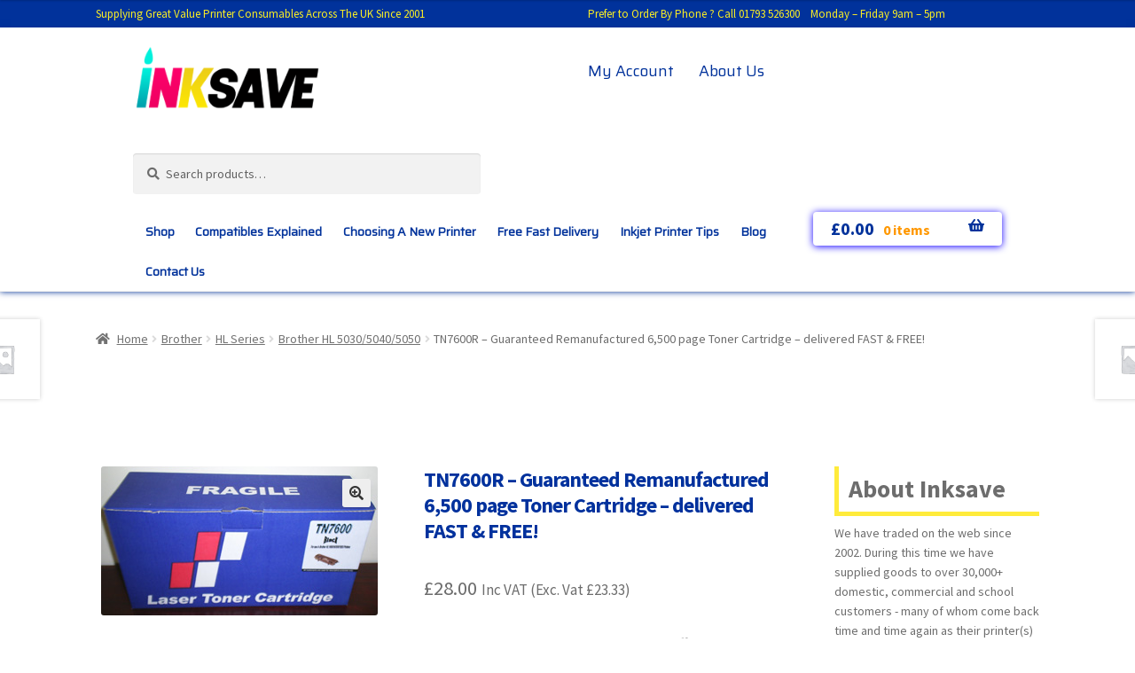

--- FILE ---
content_type: text/html; charset=UTF-8
request_url: https://inksave.co.uk/product/tn7600r-guaranteed-remanufactured-6500-page-toner-cartridge-delivered-fast-free/
body_size: 17583
content:
<!doctype html>
<html lang="en-US">
<head>
<meta charset="UTF-8">
<meta name="viewport" content="width=device-width, initial-scale=1, maximum-scale=1.0, user-scalable=no">
<link rel="profile" href="http://gmpg.org/xfn/11">
<link rel="pingback" href="https://inksave.co.uk/xmlrpc.php">
<link href="https://fonts.googleapis.com/css?family=Saira" rel="stylesheet">
<meta name='robots' content='index, follow, max-image-preview:large, max-snippet:-1, max-video-preview:-1' />
	<style>img:is([sizes="auto" i], [sizes^="auto," i]) { contain-intrinsic-size: 3000px 1500px }</style>
	
	<!-- This site is optimized with the Yoast SEO plugin v25.3.1 - https://yoast.com/wordpress/plugins/seo/ -->
	<title>TN7600R - Guaranteed Remanufactured 6,500 page Toner Cartridge - delivered FAST &amp; FREE! - Inksave</title>
	<meta name="description" content="TN7600R - Guaranteed Remanufactured 6,500 page Toner Cartridge - delivered FAST &amp; FREE!, Delivered FAST &amp; FREE!" />
	<link rel="canonical" href="https://inksave.co.uk/product/tn7600r-guaranteed-remanufactured-6500-page-toner-cartridge-delivered-fast-free/" />
	<meta property="og:locale" content="en_US" />
	<meta property="og:type" content="article" />
	<meta property="og:title" content="TN7600R - Guaranteed Remanufactured 6,500 page Toner Cartridge - delivered FAST &amp; FREE! - Inksave" />
	<meta property="og:description" content="TN7600R - Guaranteed Remanufactured 6,500 page Toner Cartridge - delivered FAST &amp; FREE!, Delivered FAST &amp; FREE!" />
	<meta property="og:url" content="https://inksave.co.uk/product/tn7600r-guaranteed-remanufactured-6500-page-toner-cartridge-delivered-fast-free/" />
	<meta property="og:site_name" content="Inksave" />
	<meta property="article:modified_time" content="2017-12-05T13:33:08+00:00" />
	<meta property="og:image" content="https://inksave.co.uk/wp-content/uploads/2017/12/TN7600R.jpg" />
	<meta property="og:image:width" content="312" />
	<meta property="og:image:height" content="168" />
	<meta property="og:image:type" content="image/jpeg" />
	<meta name="twitter:card" content="summary_large_image" />
	<script type="application/ld+json" class="yoast-schema-graph">{"@context":"https://schema.org","@graph":[{"@type":"WebPage","@id":"https://inksave.co.uk/product/tn7600r-guaranteed-remanufactured-6500-page-toner-cartridge-delivered-fast-free/","url":"https://inksave.co.uk/product/tn7600r-guaranteed-remanufactured-6500-page-toner-cartridge-delivered-fast-free/","name":"TN7600R - Guaranteed Remanufactured 6,500 page Toner Cartridge - delivered FAST & FREE! - Inksave","isPartOf":{"@id":"https://inksave.co.uk/#website"},"primaryImageOfPage":{"@id":"https://inksave.co.uk/product/tn7600r-guaranteed-remanufactured-6500-page-toner-cartridge-delivered-fast-free/#primaryimage"},"image":{"@id":"https://inksave.co.uk/product/tn7600r-guaranteed-remanufactured-6500-page-toner-cartridge-delivered-fast-free/#primaryimage"},"thumbnailUrl":"https://inksave.co.uk/wp-content/uploads/2017/12/TN7600R.jpg","datePublished":"2017-12-05T08:41:44+00:00","dateModified":"2017-12-05T13:33:08+00:00","description":"TN7600R - Guaranteed Remanufactured 6,500 page Toner Cartridge - delivered FAST & FREE!, Delivered FAST & FREE!","breadcrumb":{"@id":"https://inksave.co.uk/product/tn7600r-guaranteed-remanufactured-6500-page-toner-cartridge-delivered-fast-free/#breadcrumb"},"inLanguage":"en-US","potentialAction":[{"@type":"ReadAction","target":["https://inksave.co.uk/product/tn7600r-guaranteed-remanufactured-6500-page-toner-cartridge-delivered-fast-free/"]}]},{"@type":"ImageObject","inLanguage":"en-US","@id":"https://inksave.co.uk/product/tn7600r-guaranteed-remanufactured-6500-page-toner-cartridge-delivered-fast-free/#primaryimage","url":"https://inksave.co.uk/wp-content/uploads/2017/12/TN7600R.jpg","contentUrl":"https://inksave.co.uk/wp-content/uploads/2017/12/TN7600R.jpg","width":312,"height":168,"caption":"M4031M-4205"},{"@type":"BreadcrumbList","@id":"https://inksave.co.uk/product/tn7600r-guaranteed-remanufactured-6500-page-toner-cartridge-delivered-fast-free/#breadcrumb","itemListElement":[{"@type":"ListItem","position":1,"name":"Home","item":"https://inksave.co.uk/"},{"@type":"ListItem","position":2,"name":"Shop","item":"https://inksave.co.uk/shop/"},{"@type":"ListItem","position":3,"name":"TN7600R &#8211; Guaranteed Remanufactured 6,500 page Toner Cartridge &#8211; delivered FAST &#038; FREE!"}]},{"@type":"WebSite","@id":"https://inksave.co.uk/#website","url":"https://inksave.co.uk/","name":"Inksave","description":"Low Cost Cheap Ink and Toner Printer Cartridges","potentialAction":[{"@type":"SearchAction","target":{"@type":"EntryPoint","urlTemplate":"https://inksave.co.uk/?s={search_term_string}"},"query-input":{"@type":"PropertyValueSpecification","valueRequired":true,"valueName":"search_term_string"}}],"inLanguage":"en-US"}]}</script>
	<!-- / Yoast SEO plugin. -->


<link rel='dns-prefetch' href='//fonts.googleapis.com' />
<link rel='dns-prefetch' href='//use.fontawesome.com' />
<link rel="alternate" type="application/rss+xml" title="Inksave &raquo; Feed" href="https://inksave.co.uk/feed/" />
<script>
window._wpemojiSettings = {"baseUrl":"https:\/\/s.w.org\/images\/core\/emoji\/16.0.1\/72x72\/","ext":".png","svgUrl":"https:\/\/s.w.org\/images\/core\/emoji\/16.0.1\/svg\/","svgExt":".svg","source":{"concatemoji":"\/\/inksave.co.uk\/wp-includes\/js\/wp-emoji-release.min.js?ver=6.8.3"}};
/*! This file is auto-generated */
!function(s,n){var o,i,e;function c(e){try{var t={supportTests:e,timestamp:(new Date).valueOf()};sessionStorage.setItem(o,JSON.stringify(t))}catch(e){}}function p(e,t,n){e.clearRect(0,0,e.canvas.width,e.canvas.height),e.fillText(t,0,0);var t=new Uint32Array(e.getImageData(0,0,e.canvas.width,e.canvas.height).data),a=(e.clearRect(0,0,e.canvas.width,e.canvas.height),e.fillText(n,0,0),new Uint32Array(e.getImageData(0,0,e.canvas.width,e.canvas.height).data));return t.every(function(e,t){return e===a[t]})}function u(e,t){e.clearRect(0,0,e.canvas.width,e.canvas.height),e.fillText(t,0,0);for(var n=e.getImageData(16,16,1,1),a=0;a<n.data.length;a++)if(0!==n.data[a])return!1;return!0}function f(e,t,n,a){switch(t){case"flag":return n(e,"\ud83c\udff3\ufe0f\u200d\u26a7\ufe0f","\ud83c\udff3\ufe0f\u200b\u26a7\ufe0f")?!1:!n(e,"\ud83c\udde8\ud83c\uddf6","\ud83c\udde8\u200b\ud83c\uddf6")&&!n(e,"\ud83c\udff4\udb40\udc67\udb40\udc62\udb40\udc65\udb40\udc6e\udb40\udc67\udb40\udc7f","\ud83c\udff4\u200b\udb40\udc67\u200b\udb40\udc62\u200b\udb40\udc65\u200b\udb40\udc6e\u200b\udb40\udc67\u200b\udb40\udc7f");case"emoji":return!a(e,"\ud83e\udedf")}return!1}function g(e,t,n,a){var r="undefined"!=typeof WorkerGlobalScope&&self instanceof WorkerGlobalScope?new OffscreenCanvas(300,150):s.createElement("canvas"),o=r.getContext("2d",{willReadFrequently:!0}),i=(o.textBaseline="top",o.font="600 32px Arial",{});return e.forEach(function(e){i[e]=t(o,e,n,a)}),i}function t(e){var t=s.createElement("script");t.src=e,t.defer=!0,s.head.appendChild(t)}"undefined"!=typeof Promise&&(o="wpEmojiSettingsSupports",i=["flag","emoji"],n.supports={everything:!0,everythingExceptFlag:!0},e=new Promise(function(e){s.addEventListener("DOMContentLoaded",e,{once:!0})}),new Promise(function(t){var n=function(){try{var e=JSON.parse(sessionStorage.getItem(o));if("object"==typeof e&&"number"==typeof e.timestamp&&(new Date).valueOf()<e.timestamp+604800&&"object"==typeof e.supportTests)return e.supportTests}catch(e){}return null}();if(!n){if("undefined"!=typeof Worker&&"undefined"!=typeof OffscreenCanvas&&"undefined"!=typeof URL&&URL.createObjectURL&&"undefined"!=typeof Blob)try{var e="postMessage("+g.toString()+"("+[JSON.stringify(i),f.toString(),p.toString(),u.toString()].join(",")+"));",a=new Blob([e],{type:"text/javascript"}),r=new Worker(URL.createObjectURL(a),{name:"wpTestEmojiSupports"});return void(r.onmessage=function(e){c(n=e.data),r.terminate(),t(n)})}catch(e){}c(n=g(i,f,p,u))}t(n)}).then(function(e){for(var t in e)n.supports[t]=e[t],n.supports.everything=n.supports.everything&&n.supports[t],"flag"!==t&&(n.supports.everythingExceptFlag=n.supports.everythingExceptFlag&&n.supports[t]);n.supports.everythingExceptFlag=n.supports.everythingExceptFlag&&!n.supports.flag,n.DOMReady=!1,n.readyCallback=function(){n.DOMReady=!0}}).then(function(){return e}).then(function(){var e;n.supports.everything||(n.readyCallback(),(e=n.source||{}).concatemoji?t(e.concatemoji):e.wpemoji&&e.twemoji&&(t(e.twemoji),t(e.wpemoji)))}))}((window,document),window._wpemojiSettings);
</script>
<link rel='stylesheet' id='storefront-top-bar-css' href='//inksave.co.uk/wp-content/plugins/storefront-top-bar/assets/css/storefront-top-bar.css?ver=6.8.3' media='all' />
<style id='wp-emoji-styles-inline-css'>

	img.wp-smiley, img.emoji {
		display: inline !important;
		border: none !important;
		box-shadow: none !important;
		height: 1em !important;
		width: 1em !important;
		margin: 0 0.07em !important;
		vertical-align: -0.1em !important;
		background: none !important;
		padding: 0 !important;
	}
</style>
<link rel='stylesheet' id='wp-block-library-css' href='//inksave.co.uk/wp-includes/css/dist/block-library/style.min.css?ver=6.8.3' media='all' />
<style id='wp-block-library-theme-inline-css'>
.wp-block-audio :where(figcaption){color:#555;font-size:13px;text-align:center}.is-dark-theme .wp-block-audio :where(figcaption){color:#ffffffa6}.wp-block-audio{margin:0 0 1em}.wp-block-code{border:1px solid #ccc;border-radius:4px;font-family:Menlo,Consolas,monaco,monospace;padding:.8em 1em}.wp-block-embed :where(figcaption){color:#555;font-size:13px;text-align:center}.is-dark-theme .wp-block-embed :where(figcaption){color:#ffffffa6}.wp-block-embed{margin:0 0 1em}.blocks-gallery-caption{color:#555;font-size:13px;text-align:center}.is-dark-theme .blocks-gallery-caption{color:#ffffffa6}:root :where(.wp-block-image figcaption){color:#555;font-size:13px;text-align:center}.is-dark-theme :root :where(.wp-block-image figcaption){color:#ffffffa6}.wp-block-image{margin:0 0 1em}.wp-block-pullquote{border-bottom:4px solid;border-top:4px solid;color:currentColor;margin-bottom:1.75em}.wp-block-pullquote cite,.wp-block-pullquote footer,.wp-block-pullquote__citation{color:currentColor;font-size:.8125em;font-style:normal;text-transform:uppercase}.wp-block-quote{border-left:.25em solid;margin:0 0 1.75em;padding-left:1em}.wp-block-quote cite,.wp-block-quote footer{color:currentColor;font-size:.8125em;font-style:normal;position:relative}.wp-block-quote:where(.has-text-align-right){border-left:none;border-right:.25em solid;padding-left:0;padding-right:1em}.wp-block-quote:where(.has-text-align-center){border:none;padding-left:0}.wp-block-quote.is-large,.wp-block-quote.is-style-large,.wp-block-quote:where(.is-style-plain){border:none}.wp-block-search .wp-block-search__label{font-weight:700}.wp-block-search__button{border:1px solid #ccc;padding:.375em .625em}:where(.wp-block-group.has-background){padding:1.25em 2.375em}.wp-block-separator.has-css-opacity{opacity:.4}.wp-block-separator{border:none;border-bottom:2px solid;margin-left:auto;margin-right:auto}.wp-block-separator.has-alpha-channel-opacity{opacity:1}.wp-block-separator:not(.is-style-wide):not(.is-style-dots){width:100px}.wp-block-separator.has-background:not(.is-style-dots){border-bottom:none;height:1px}.wp-block-separator.has-background:not(.is-style-wide):not(.is-style-dots){height:2px}.wp-block-table{margin:0 0 1em}.wp-block-table td,.wp-block-table th{word-break:normal}.wp-block-table :where(figcaption){color:#555;font-size:13px;text-align:center}.is-dark-theme .wp-block-table :where(figcaption){color:#ffffffa6}.wp-block-video :where(figcaption){color:#555;font-size:13px;text-align:center}.is-dark-theme .wp-block-video :where(figcaption){color:#ffffffa6}.wp-block-video{margin:0 0 1em}:root :where(.wp-block-template-part.has-background){margin-bottom:0;margin-top:0;padding:1.25em 2.375em}
</style>
<style id='classic-theme-styles-inline-css'>
/*! This file is auto-generated */
.wp-block-button__link{color:#fff;background-color:#32373c;border-radius:9999px;box-shadow:none;text-decoration:none;padding:calc(.667em + 2px) calc(1.333em + 2px);font-size:1.125em}.wp-block-file__button{background:#32373c;color:#fff;text-decoration:none}
</style>
<link rel='stylesheet' id='single-testimonial-block-css' href='//inksave.co.uk/wp-content/plugins/easy-testimonials/blocks/single-testimonial/style.css?ver=1712816254' media='all' />
<link rel='stylesheet' id='random-testimonial-block-css' href='//inksave.co.uk/wp-content/plugins/easy-testimonials/blocks/random-testimonial/style.css?ver=1712816254' media='all' />
<link rel='stylesheet' id='testimonials-list-block-css' href='//inksave.co.uk/wp-content/plugins/easy-testimonials/blocks/testimonials-list/style.css?ver=1712816254' media='all' />
<link rel='stylesheet' id='testimonials-cycle-block-css' href='//inksave.co.uk/wp-content/plugins/easy-testimonials/blocks/testimonials-cycle/style.css?ver=1712816254' media='all' />
<link rel='stylesheet' id='testimonials-grid-block-css' href='//inksave.co.uk/wp-content/plugins/easy-testimonials/blocks/testimonials-grid/style.css?ver=1712816254' media='all' />
<link rel='stylesheet' id='storefront-gutenberg-blocks-css' href='//inksave.co.uk/wp-content/themes/storefront/assets/css/base/gutenberg-blocks.css?ver=4.5.4' media='all' />
<style id='storefront-gutenberg-blocks-inline-css'>

				.wp-block-button__link:not(.has-text-color) {
					color: #333333;
				}

				.wp-block-button__link:not(.has-text-color):hover,
				.wp-block-button__link:not(.has-text-color):focus,
				.wp-block-button__link:not(.has-text-color):active {
					color: #333333;
				}

				.wp-block-button__link:not(.has-background) {
					background-color: #eeeeee;
				}

				.wp-block-button__link:not(.has-background):hover,
				.wp-block-button__link:not(.has-background):focus,
				.wp-block-button__link:not(.has-background):active {
					border-color: #d5d5d5;
					background-color: #d5d5d5;
				}

				.wc-block-grid__products .wc-block-grid__product .wp-block-button__link {
					background-color: #eeeeee;
					border-color: #eeeeee;
					color: #333333;
				}

				.wp-block-quote footer,
				.wp-block-quote cite,
				.wp-block-quote__citation {
					color: #6d6d6d;
				}

				.wp-block-pullquote cite,
				.wp-block-pullquote footer,
				.wp-block-pullquote__citation {
					color: #6d6d6d;
				}

				.wp-block-image figcaption {
					color: #6d6d6d;
				}

				.wp-block-separator.is-style-dots::before {
					color: #01319d;
				}

				.wp-block-file a.wp-block-file__button {
					color: #333333;
					background-color: #eeeeee;
					border-color: #eeeeee;
				}

				.wp-block-file a.wp-block-file__button:hover,
				.wp-block-file a.wp-block-file__button:focus,
				.wp-block-file a.wp-block-file__button:active {
					color: #333333;
					background-color: #d5d5d5;
				}

				.wp-block-code,
				.wp-block-preformatted pre {
					color: #6d6d6d;
				}

				.wp-block-table:not( .has-background ):not( .is-style-stripes ) tbody tr:nth-child(2n) td {
					background-color: #fdfdfd;
				}

				.wp-block-cover .wp-block-cover__inner-container h1:not(.has-text-color),
				.wp-block-cover .wp-block-cover__inner-container h2:not(.has-text-color),
				.wp-block-cover .wp-block-cover__inner-container h3:not(.has-text-color),
				.wp-block-cover .wp-block-cover__inner-container h4:not(.has-text-color),
				.wp-block-cover .wp-block-cover__inner-container h5:not(.has-text-color),
				.wp-block-cover .wp-block-cover__inner-container h6:not(.has-text-color) {
					color: #000000;
				}

				.wc-block-components-price-slider__range-input-progress,
				.rtl .wc-block-components-price-slider__range-input-progress {
					--range-color: #1e73be;
				}

				/* Target only IE11 */
				@media all and (-ms-high-contrast: none), (-ms-high-contrast: active) {
					.wc-block-components-price-slider__range-input-progress {
						background: #1e73be;
					}
				}

				.wc-block-components-button:not(.is-link) {
					background-color: #333333;
					color: #ffffff;
				}

				.wc-block-components-button:not(.is-link):hover,
				.wc-block-components-button:not(.is-link):focus,
				.wc-block-components-button:not(.is-link):active {
					background-color: #1a1a1a;
					color: #ffffff;
				}

				.wc-block-components-button:not(.is-link):disabled {
					background-color: #333333;
					color: #ffffff;
				}

				.wc-block-cart__submit-container {
					background-color: #ffffff;
				}

				.wc-block-cart__submit-container::before {
					color: rgba(220,220,220,0.5);
				}

				.wc-block-components-order-summary-item__quantity {
					background-color: #ffffff;
					border-color: #6d6d6d;
					box-shadow: 0 0 0 2px #ffffff;
					color: #6d6d6d;
				}
			
</style>
<style id='global-styles-inline-css'>
:root{--wp--preset--aspect-ratio--square: 1;--wp--preset--aspect-ratio--4-3: 4/3;--wp--preset--aspect-ratio--3-4: 3/4;--wp--preset--aspect-ratio--3-2: 3/2;--wp--preset--aspect-ratio--2-3: 2/3;--wp--preset--aspect-ratio--16-9: 16/9;--wp--preset--aspect-ratio--9-16: 9/16;--wp--preset--color--black: #000000;--wp--preset--color--cyan-bluish-gray: #abb8c3;--wp--preset--color--white: #ffffff;--wp--preset--color--pale-pink: #f78da7;--wp--preset--color--vivid-red: #cf2e2e;--wp--preset--color--luminous-vivid-orange: #ff6900;--wp--preset--color--luminous-vivid-amber: #fcb900;--wp--preset--color--light-green-cyan: #7bdcb5;--wp--preset--color--vivid-green-cyan: #00d084;--wp--preset--color--pale-cyan-blue: #8ed1fc;--wp--preset--color--vivid-cyan-blue: #0693e3;--wp--preset--color--vivid-purple: #9b51e0;--wp--preset--gradient--vivid-cyan-blue-to-vivid-purple: linear-gradient(135deg,rgba(6,147,227,1) 0%,rgb(155,81,224) 100%);--wp--preset--gradient--light-green-cyan-to-vivid-green-cyan: linear-gradient(135deg,rgb(122,220,180) 0%,rgb(0,208,130) 100%);--wp--preset--gradient--luminous-vivid-amber-to-luminous-vivid-orange: linear-gradient(135deg,rgba(252,185,0,1) 0%,rgba(255,105,0,1) 100%);--wp--preset--gradient--luminous-vivid-orange-to-vivid-red: linear-gradient(135deg,rgba(255,105,0,1) 0%,rgb(207,46,46) 100%);--wp--preset--gradient--very-light-gray-to-cyan-bluish-gray: linear-gradient(135deg,rgb(238,238,238) 0%,rgb(169,184,195) 100%);--wp--preset--gradient--cool-to-warm-spectrum: linear-gradient(135deg,rgb(74,234,220) 0%,rgb(151,120,209) 20%,rgb(207,42,186) 40%,rgb(238,44,130) 60%,rgb(251,105,98) 80%,rgb(254,248,76) 100%);--wp--preset--gradient--blush-light-purple: linear-gradient(135deg,rgb(255,206,236) 0%,rgb(152,150,240) 100%);--wp--preset--gradient--blush-bordeaux: linear-gradient(135deg,rgb(254,205,165) 0%,rgb(254,45,45) 50%,rgb(107,0,62) 100%);--wp--preset--gradient--luminous-dusk: linear-gradient(135deg,rgb(255,203,112) 0%,rgb(199,81,192) 50%,rgb(65,88,208) 100%);--wp--preset--gradient--pale-ocean: linear-gradient(135deg,rgb(255,245,203) 0%,rgb(182,227,212) 50%,rgb(51,167,181) 100%);--wp--preset--gradient--electric-grass: linear-gradient(135deg,rgb(202,248,128) 0%,rgb(113,206,126) 100%);--wp--preset--gradient--midnight: linear-gradient(135deg,rgb(2,3,129) 0%,rgb(40,116,252) 100%);--wp--preset--font-size--small: 14px;--wp--preset--font-size--medium: 23px;--wp--preset--font-size--large: 26px;--wp--preset--font-size--x-large: 42px;--wp--preset--font-size--normal: 16px;--wp--preset--font-size--huge: 37px;--wp--preset--spacing--20: 0.44rem;--wp--preset--spacing--30: 0.67rem;--wp--preset--spacing--40: 1rem;--wp--preset--spacing--50: 1.5rem;--wp--preset--spacing--60: 2.25rem;--wp--preset--spacing--70: 3.38rem;--wp--preset--spacing--80: 5.06rem;--wp--preset--shadow--natural: 6px 6px 9px rgba(0, 0, 0, 0.2);--wp--preset--shadow--deep: 12px 12px 50px rgba(0, 0, 0, 0.4);--wp--preset--shadow--sharp: 6px 6px 0px rgba(0, 0, 0, 0.2);--wp--preset--shadow--outlined: 6px 6px 0px -3px rgba(255, 255, 255, 1), 6px 6px rgba(0, 0, 0, 1);--wp--preset--shadow--crisp: 6px 6px 0px rgba(0, 0, 0, 1);}:where(.is-layout-flex){gap: 0.5em;}:where(.is-layout-grid){gap: 0.5em;}body .is-layout-flex{display: flex;}.is-layout-flex{flex-wrap: wrap;align-items: center;}.is-layout-flex > :is(*, div){margin: 0;}body .is-layout-grid{display: grid;}.is-layout-grid > :is(*, div){margin: 0;}:where(.wp-block-columns.is-layout-flex){gap: 2em;}:where(.wp-block-columns.is-layout-grid){gap: 2em;}:where(.wp-block-post-template.is-layout-flex){gap: 1.25em;}:where(.wp-block-post-template.is-layout-grid){gap: 1.25em;}.has-black-color{color: var(--wp--preset--color--black) !important;}.has-cyan-bluish-gray-color{color: var(--wp--preset--color--cyan-bluish-gray) !important;}.has-white-color{color: var(--wp--preset--color--white) !important;}.has-pale-pink-color{color: var(--wp--preset--color--pale-pink) !important;}.has-vivid-red-color{color: var(--wp--preset--color--vivid-red) !important;}.has-luminous-vivid-orange-color{color: var(--wp--preset--color--luminous-vivid-orange) !important;}.has-luminous-vivid-amber-color{color: var(--wp--preset--color--luminous-vivid-amber) !important;}.has-light-green-cyan-color{color: var(--wp--preset--color--light-green-cyan) !important;}.has-vivid-green-cyan-color{color: var(--wp--preset--color--vivid-green-cyan) !important;}.has-pale-cyan-blue-color{color: var(--wp--preset--color--pale-cyan-blue) !important;}.has-vivid-cyan-blue-color{color: var(--wp--preset--color--vivid-cyan-blue) !important;}.has-vivid-purple-color{color: var(--wp--preset--color--vivid-purple) !important;}.has-black-background-color{background-color: var(--wp--preset--color--black) !important;}.has-cyan-bluish-gray-background-color{background-color: var(--wp--preset--color--cyan-bluish-gray) !important;}.has-white-background-color{background-color: var(--wp--preset--color--white) !important;}.has-pale-pink-background-color{background-color: var(--wp--preset--color--pale-pink) !important;}.has-vivid-red-background-color{background-color: var(--wp--preset--color--vivid-red) !important;}.has-luminous-vivid-orange-background-color{background-color: var(--wp--preset--color--luminous-vivid-orange) !important;}.has-luminous-vivid-amber-background-color{background-color: var(--wp--preset--color--luminous-vivid-amber) !important;}.has-light-green-cyan-background-color{background-color: var(--wp--preset--color--light-green-cyan) !important;}.has-vivid-green-cyan-background-color{background-color: var(--wp--preset--color--vivid-green-cyan) !important;}.has-pale-cyan-blue-background-color{background-color: var(--wp--preset--color--pale-cyan-blue) !important;}.has-vivid-cyan-blue-background-color{background-color: var(--wp--preset--color--vivid-cyan-blue) !important;}.has-vivid-purple-background-color{background-color: var(--wp--preset--color--vivid-purple) !important;}.has-black-border-color{border-color: var(--wp--preset--color--black) !important;}.has-cyan-bluish-gray-border-color{border-color: var(--wp--preset--color--cyan-bluish-gray) !important;}.has-white-border-color{border-color: var(--wp--preset--color--white) !important;}.has-pale-pink-border-color{border-color: var(--wp--preset--color--pale-pink) !important;}.has-vivid-red-border-color{border-color: var(--wp--preset--color--vivid-red) !important;}.has-luminous-vivid-orange-border-color{border-color: var(--wp--preset--color--luminous-vivid-orange) !important;}.has-luminous-vivid-amber-border-color{border-color: var(--wp--preset--color--luminous-vivid-amber) !important;}.has-light-green-cyan-border-color{border-color: var(--wp--preset--color--light-green-cyan) !important;}.has-vivid-green-cyan-border-color{border-color: var(--wp--preset--color--vivid-green-cyan) !important;}.has-pale-cyan-blue-border-color{border-color: var(--wp--preset--color--pale-cyan-blue) !important;}.has-vivid-cyan-blue-border-color{border-color: var(--wp--preset--color--vivid-cyan-blue) !important;}.has-vivid-purple-border-color{border-color: var(--wp--preset--color--vivid-purple) !important;}.has-vivid-cyan-blue-to-vivid-purple-gradient-background{background: var(--wp--preset--gradient--vivid-cyan-blue-to-vivid-purple) !important;}.has-light-green-cyan-to-vivid-green-cyan-gradient-background{background: var(--wp--preset--gradient--light-green-cyan-to-vivid-green-cyan) !important;}.has-luminous-vivid-amber-to-luminous-vivid-orange-gradient-background{background: var(--wp--preset--gradient--luminous-vivid-amber-to-luminous-vivid-orange) !important;}.has-luminous-vivid-orange-to-vivid-red-gradient-background{background: var(--wp--preset--gradient--luminous-vivid-orange-to-vivid-red) !important;}.has-very-light-gray-to-cyan-bluish-gray-gradient-background{background: var(--wp--preset--gradient--very-light-gray-to-cyan-bluish-gray) !important;}.has-cool-to-warm-spectrum-gradient-background{background: var(--wp--preset--gradient--cool-to-warm-spectrum) !important;}.has-blush-light-purple-gradient-background{background: var(--wp--preset--gradient--blush-light-purple) !important;}.has-blush-bordeaux-gradient-background{background: var(--wp--preset--gradient--blush-bordeaux) !important;}.has-luminous-dusk-gradient-background{background: var(--wp--preset--gradient--luminous-dusk) !important;}.has-pale-ocean-gradient-background{background: var(--wp--preset--gradient--pale-ocean) !important;}.has-electric-grass-gradient-background{background: var(--wp--preset--gradient--electric-grass) !important;}.has-midnight-gradient-background{background: var(--wp--preset--gradient--midnight) !important;}.has-small-font-size{font-size: var(--wp--preset--font-size--small) !important;}.has-medium-font-size{font-size: var(--wp--preset--font-size--medium) !important;}.has-large-font-size{font-size: var(--wp--preset--font-size--large) !important;}.has-x-large-font-size{font-size: var(--wp--preset--font-size--x-large) !important;}
:where(.wp-block-post-template.is-layout-flex){gap: 1.25em;}:where(.wp-block-post-template.is-layout-grid){gap: 1.25em;}
:where(.wp-block-columns.is-layout-flex){gap: 2em;}:where(.wp-block-columns.is-layout-grid){gap: 2em;}
:root :where(.wp-block-pullquote){font-size: 1.5em;line-height: 1.6;}
</style>
<link rel='stylesheet' id='easy_testimonial_style-css' href='//inksave.co.uk/wp-content/plugins/easy-testimonials/include/assets/css/style.css?ver=6.8.3' media='all' />
<link rel='stylesheet' id='photoswipe-css' href='//inksave.co.uk/wp-content/plugins/woocommerce/assets/css/photoswipe/photoswipe.min.css?ver=9.9.5' media='all' />
<link rel='stylesheet' id='photoswipe-default-skin-css' href='//inksave.co.uk/wp-content/plugins/woocommerce/assets/css/photoswipe/default-skin/default-skin.min.css?ver=9.9.5' media='all' />
<style id='woocommerce-inline-inline-css'>
.woocommerce form .form-row .required { visibility: visible; }
</style>
<link rel='stylesheet' id='brands-styles-css' href='//inksave.co.uk/wp-content/plugins/woocommerce/assets/css/brands.css?ver=9.9.5' media='all' />
<link rel='preload' as='font' type='font/woff2' crossorigin='anonymous' id='tinvwl-webfont-font-css' href='//inksave.co.uk/wp-content/plugins/ti-woocommerce-wishlist/assets/fonts/tinvwl-webfont.woff2?ver=xu2uyi' media='all' />
<link rel='stylesheet' id='tinvwl-webfont-css' href='//inksave.co.uk/wp-content/plugins/ti-woocommerce-wishlist/assets/css/webfont.min.css?ver=2.10.0' media='all' />
<link rel='stylesheet' id='tinvwl-css' href='//inksave.co.uk/wp-content/plugins/ti-woocommerce-wishlist/assets/css/public.min.css?ver=2.10.0' media='all' />
<link rel='stylesheet' id='storefront-css' href='//inksave.co.uk/wp-content/themes/storefront/style.css?ver=6.8.3' media='all' />
<link rel='stylesheet' id='child-style-css' href='//inksave.co.uk/wp-content/themes/inksave/style.css?ver=1.0.0' media='all' />
<link rel='stylesheet' id='storefront-style-css' href='//inksave.co.uk/wp-content/themes/storefront/style.css?ver=4.5.4' media='all' />
<style id='storefront-style-inline-css'>

			.main-navigation ul li a,
			.site-title a,
			ul.menu li a,
			.site-branding h1 a,
			button.menu-toggle,
			button.menu-toggle:hover,
			.handheld-navigation .dropdown-toggle {
				color: #01329b;
			}

			button.menu-toggle,
			button.menu-toggle:hover {
				border-color: #01329b;
			}

			.main-navigation ul li a:hover,
			.main-navigation ul li:hover > a,
			.site-title a:hover,
			.site-header ul.menu li.current-menu-item > a {
				color: #4273dc;
			}

			table:not( .has-background ) th {
				background-color: #f8f8f8;
			}

			table:not( .has-background ) tbody td {
				background-color: #fdfdfd;
			}

			table:not( .has-background ) tbody tr:nth-child(2n) td,
			fieldset,
			fieldset legend {
				background-color: #fbfbfb;
			}

			.site-header,
			.secondary-navigation ul ul,
			.main-navigation ul.menu > li.menu-item-has-children:after,
			.secondary-navigation ul.menu ul,
			.storefront-handheld-footer-bar,
			.storefront-handheld-footer-bar ul li > a,
			.storefront-handheld-footer-bar ul li.search .site-search,
			button.menu-toggle,
			button.menu-toggle:hover {
				background-color: #ffffff;
			}

			p.site-description,
			.site-header,
			.storefront-handheld-footer-bar {
				color: #01329b;
			}

			button.menu-toggle:after,
			button.menu-toggle:before,
			button.menu-toggle span:before {
				background-color: #01329b;
			}

			h1, h2, h3, h4, h5, h6, .wc-block-grid__product-title {
				color: #01319d;
			}

			.widget h1 {
				border-bottom-color: #01319d;
			}

			body,
			.secondary-navigation a {
				color: #6d6d6d;
			}

			.widget-area .widget a,
			.hentry .entry-header .posted-on a,
			.hentry .entry-header .post-author a,
			.hentry .entry-header .post-comments a,
			.hentry .entry-header .byline a {
				color: #727272;
			}

			a {
				color: #1e73be;
			}

			a:focus,
			button:focus,
			.button.alt:focus,
			input:focus,
			textarea:focus,
			input[type="button"]:focus,
			input[type="reset"]:focus,
			input[type="submit"]:focus,
			input[type="email"]:focus,
			input[type="tel"]:focus,
			input[type="url"]:focus,
			input[type="password"]:focus,
			input[type="search"]:focus {
				outline-color: #1e73be;
			}

			button, input[type="button"], input[type="reset"], input[type="submit"], .button, .widget a.button {
				background-color: #eeeeee;
				border-color: #eeeeee;
				color: #333333;
			}

			button:hover, input[type="button"]:hover, input[type="reset"]:hover, input[type="submit"]:hover, .button:hover, .widget a.button:hover {
				background-color: #d5d5d5;
				border-color: #d5d5d5;
				color: #333333;
			}

			button.alt, input[type="button"].alt, input[type="reset"].alt, input[type="submit"].alt, .button.alt, .widget-area .widget a.button.alt {
				background-color: #333333;
				border-color: #333333;
				color: #ffffff;
			}

			button.alt:hover, input[type="button"].alt:hover, input[type="reset"].alt:hover, input[type="submit"].alt:hover, .button.alt:hover, .widget-area .widget a.button.alt:hover {
				background-color: #1a1a1a;
				border-color: #1a1a1a;
				color: #ffffff;
			}

			.pagination .page-numbers li .page-numbers.current {
				background-color: #e6e6e6;
				color: #636363;
			}

			#comments .comment-list .comment-content .comment-text {
				background-color: #f8f8f8;
			}

			.site-footer {
				background-color: #01329b;
				color: #ffffff;
			}

			.site-footer a:not(.button):not(.components-button) {
				color: #ffffff;
			}

			.site-footer .storefront-handheld-footer-bar a:not(.button):not(.components-button) {
				color: #01329b;
			}

			.site-footer h1, .site-footer h2, .site-footer h3, .site-footer h4, .site-footer h5, .site-footer h6, .site-footer .widget .widget-title, .site-footer .widget .widgettitle {
				color: #ffffff;
			}

			.page-template-template-homepage.has-post-thumbnail .type-page.has-post-thumbnail .entry-title {
				color: #000000;
			}

			.page-template-template-homepage.has-post-thumbnail .type-page.has-post-thumbnail .entry-content {
				color: #000000;
			}

			@media screen and ( min-width: 768px ) {
				.secondary-navigation ul.menu a:hover {
					color: #1a4bb4;
				}

				.secondary-navigation ul.menu a {
					color: #01329b;
				}

				.main-navigation ul.menu ul.sub-menu,
				.main-navigation ul.nav-menu ul.children {
					background-color: #f0f0f0;
				}

				.site-header {
					border-bottom-color: #f0f0f0;
				}
			}
</style>
<link rel='stylesheet' id='storefront-icons-css' href='//inksave.co.uk/wp-content/themes/storefront/assets/css/base/icons.css?ver=4.5.4' media='all' />
<link rel='stylesheet' id='storefront-fonts-css' href='//fonts.googleapis.com/css?family=Source+Sans+Pro%3A400%2C300%2C300italic%2C400italic%2C600%2C700%2C900&#038;subset=latin%2Clatin-ext&#038;ver=4.5.4' media='all' />
<link rel='stylesheet' id='storefront-woocommerce-style-css' href='//inksave.co.uk/wp-content/themes/storefront/assets/css/woocommerce/woocommerce.css?ver=4.5.4' media='all' />
<style id='storefront-woocommerce-style-inline-css'>
@font-face {
				font-family: star;
				src: url(https://inksave.co.uk/wp-content/plugins/woocommerce/assets/fonts/star.eot);
				src:
					url(https://inksave.co.uk/wp-content/plugins/woocommerce/assets/fonts/star.eot?#iefix) format("embedded-opentype"),
					url(https://inksave.co.uk/wp-content/plugins/woocommerce/assets/fonts/star.woff) format("woff"),
					url(https://inksave.co.uk/wp-content/plugins/woocommerce/assets/fonts/star.ttf) format("truetype"),
					url(https://inksave.co.uk/wp-content/plugins/woocommerce/assets/fonts/star.svg#star) format("svg");
				font-weight: 400;
				font-style: normal;
			}
			@font-face {
				font-family: WooCommerce;
				src: url(https://inksave.co.uk/wp-content/plugins/woocommerce/assets/fonts/WooCommerce.eot);
				src:
					url(https://inksave.co.uk/wp-content/plugins/woocommerce/assets/fonts/WooCommerce.eot?#iefix) format("embedded-opentype"),
					url(https://inksave.co.uk/wp-content/plugins/woocommerce/assets/fonts/WooCommerce.woff) format("woff"),
					url(https://inksave.co.uk/wp-content/plugins/woocommerce/assets/fonts/WooCommerce.ttf) format("truetype"),
					url(https://inksave.co.uk/wp-content/plugins/woocommerce/assets/fonts/WooCommerce.svg#WooCommerce) format("svg");
				font-weight: 400;
				font-style: normal;
			}

			a.cart-contents,
			.site-header-cart .widget_shopping_cart a {
				color: #01329b;
			}

			a.cart-contents:hover,
			.site-header-cart .widget_shopping_cart a:hover,
			.site-header-cart:hover > li > a {
				color: #4273dc;
			}

			table.cart td.product-remove,
			table.cart td.actions {
				border-top-color: #ffffff;
			}

			.storefront-handheld-footer-bar ul li.cart .count {
				background-color: #01329b;
				color: #ffffff;
				border-color: #ffffff;
			}

			.woocommerce-tabs ul.tabs li.active a,
			ul.products li.product .price,
			.onsale,
			.wc-block-grid__product-onsale,
			.widget_search form:before,
			.widget_product_search form:before {
				color: #6d6d6d;
			}

			.woocommerce-breadcrumb a,
			a.woocommerce-review-link,
			.product_meta a {
				color: #727272;
			}

			.wc-block-grid__product-onsale,
			.onsale {
				border-color: #6d6d6d;
			}

			.star-rating span:before,
			.quantity .plus, .quantity .minus,
			p.stars a:hover:after,
			p.stars a:after,
			.star-rating span:before,
			#payment .payment_methods li input[type=radio]:first-child:checked+label:before {
				color: #1e73be;
			}

			.widget_price_filter .ui-slider .ui-slider-range,
			.widget_price_filter .ui-slider .ui-slider-handle {
				background-color: #1e73be;
			}

			.order_details {
				background-color: #f8f8f8;
			}

			.order_details > li {
				border-bottom: 1px dotted #e3e3e3;
			}

			.order_details:before,
			.order_details:after {
				background: -webkit-linear-gradient(transparent 0,transparent 0),-webkit-linear-gradient(135deg,#f8f8f8 33.33%,transparent 33.33%),-webkit-linear-gradient(45deg,#f8f8f8 33.33%,transparent 33.33%)
			}

			#order_review {
				background-color: #ffffff;
			}

			#payment .payment_methods > li .payment_box,
			#payment .place-order {
				background-color: #fafafa;
			}

			#payment .payment_methods > li:not(.woocommerce-notice) {
				background-color: #f5f5f5;
			}

			#payment .payment_methods > li:not(.woocommerce-notice):hover {
				background-color: #f0f0f0;
			}

			.woocommerce-pagination .page-numbers li .page-numbers.current {
				background-color: #e6e6e6;
				color: #636363;
			}

			.wc-block-grid__product-onsale,
			.onsale,
			.woocommerce-pagination .page-numbers li .page-numbers:not(.current) {
				color: #6d6d6d;
			}

			p.stars a:before,
			p.stars a:hover~a:before,
			p.stars.selected a.active~a:before {
				color: #6d6d6d;
			}

			p.stars.selected a.active:before,
			p.stars:hover a:before,
			p.stars.selected a:not(.active):before,
			p.stars.selected a.active:before {
				color: #1e73be;
			}

			.single-product div.product .woocommerce-product-gallery .woocommerce-product-gallery__trigger {
				background-color: #eeeeee;
				color: #333333;
			}

			.single-product div.product .woocommerce-product-gallery .woocommerce-product-gallery__trigger:hover {
				background-color: #d5d5d5;
				border-color: #d5d5d5;
				color: #333333;
			}

			.button.added_to_cart:focus,
			.button.wc-forward:focus {
				outline-color: #1e73be;
			}

			.added_to_cart,
			.site-header-cart .widget_shopping_cart a.button,
			.wc-block-grid__products .wc-block-grid__product .wp-block-button__link {
				background-color: #eeeeee;
				border-color: #eeeeee;
				color: #333333;
			}

			.added_to_cart:hover,
			.site-header-cart .widget_shopping_cart a.button:hover,
			.wc-block-grid__products .wc-block-grid__product .wp-block-button__link:hover {
				background-color: #d5d5d5;
				border-color: #d5d5d5;
				color: #333333;
			}

			.added_to_cart.alt, .added_to_cart, .widget a.button.checkout {
				background-color: #333333;
				border-color: #333333;
				color: #ffffff;
			}

			.added_to_cart.alt:hover, .added_to_cart:hover, .widget a.button.checkout:hover {
				background-color: #1a1a1a;
				border-color: #1a1a1a;
				color: #ffffff;
			}

			.button.loading {
				color: #eeeeee;
			}

			.button.loading:hover {
				background-color: #eeeeee;
			}

			.button.loading:after {
				color: #333333;
			}

			@media screen and ( min-width: 768px ) {
				.site-header-cart .widget_shopping_cart,
				.site-header .product_list_widget li .quantity {
					color: #01329b;
				}

				.site-header-cart .widget_shopping_cart .buttons,
				.site-header-cart .widget_shopping_cart .total {
					background-color: #f5f5f5;
				}

				.site-header-cart .widget_shopping_cart {
					background-color: #f0f0f0;
				}
			}
				.storefront-product-pagination a {
					color: #6d6d6d;
					background-color: #ffffff;
				}
				.storefront-sticky-add-to-cart {
					color: #6d6d6d;
					background-color: #ffffff;
				}

				.storefront-sticky-add-to-cart a:not(.button) {
					color: #01329b;
				}
</style>
<link rel='stylesheet' id='storefront-child-style-css' href='//inksave.co.uk/wp-content/themes/inksave/style.css?ver=1.0.0' media='all' />
<link rel='stylesheet' id='storefront-woocommerce-brands-style-css' href='//inksave.co.uk/wp-content/themes/storefront/assets/css/woocommerce/extensions/brands.css?ver=4.5.4' media='all' />
<link rel='stylesheet' id='font-awesome-5-brands-css' href='//use.fontawesome.com/releases/v5.0.13/css/brands.css?ver=6.8.3' media='all' />
<link rel='stylesheet' id='sps-styles-css' href='//inksave.co.uk/wp-content/plugins/storefront-product-sharing/assets/css/style.css?ver=6.8.3' media='all' />
<link rel='stylesheet' id='cart-tab-styles-storefront-css' href='//inksave.co.uk/wp-content/plugins/woocommerce-cart-tab/includes/../assets/css/style-storefront.css?ver=1.1.2' media='all' />
<style id='cart-tab-styles-storefront-inline-css'>

			.woocommerce-cart-tab-container {
				background-color: #ffffff;
			}

			.woocommerce-cart-tab,
			.woocommerce-cart-tab-container .widget_shopping_cart .widgettitle,
			.woocommerce-cart-tab-container .widget_shopping_cart .buttons {
				background-color: #ffffff;
			}

			.woocommerce-cart-tab,
			.woocommerce-cart-tab:hover {
				color: #ffffff;
			}

			.woocommerce-cart-tab-container .widget_shopping_cart {
				color: #01329b;
			}

			.woocommerce-cart-tab-container .widget_shopping_cart a:not(.button),
			.woocommerce-cart-tab-container .widget_shopping_cart .widgettitle {
				color: #01329b;
			}

			.woocommerce-cart-tab__contents {
				background-color: #333333;
				color: #ffffff;
			}

			.woocommerce-cart-tab__icon-bag {
				fill: #01329b;
			}
</style>
<script src="//inksave.co.uk/wp-includes/js/jquery/jquery.min.js?ver=3.7.1" id="jquery-core-js"></script>
<script src="//inksave.co.uk/wp-includes/js/jquery/jquery-migrate.min.js?ver=3.4.1" id="jquery-migrate-js"></script>
<script src="//inksave.co.uk/wp-content/plugins/woocommerce/assets/js/jquery-blockui/jquery.blockUI.min.js?ver=2.7.0-wc.9.9.5" id="jquery-blockui-js" data-wp-strategy="defer"></script>
<script id="wc-add-to-cart-js-extra">
var wc_add_to_cart_params = {"ajax_url":"\/wp-admin\/admin-ajax.php","wc_ajax_url":"\/?wc-ajax=%%endpoint%%","i18n_view_cart":"View cart","cart_url":"https:\/\/inksave.co.uk\/basket\/","is_cart":"","cart_redirect_after_add":"no"};
</script>
<script src="//inksave.co.uk/wp-content/plugins/woocommerce/assets/js/frontend/add-to-cart.min.js?ver=9.9.5" id="wc-add-to-cart-js" defer data-wp-strategy="defer"></script>
<script src="//inksave.co.uk/wp-content/plugins/woocommerce/assets/js/zoom/jquery.zoom.min.js?ver=1.7.21-wc.9.9.5" id="zoom-js" defer data-wp-strategy="defer"></script>
<script src="//inksave.co.uk/wp-content/plugins/woocommerce/assets/js/flexslider/jquery.flexslider.min.js?ver=2.7.2-wc.9.9.5" id="flexslider-js" defer data-wp-strategy="defer"></script>
<script src="//inksave.co.uk/wp-content/plugins/woocommerce/assets/js/photoswipe/photoswipe.min.js?ver=4.1.1-wc.9.9.5" id="photoswipe-js" defer data-wp-strategy="defer"></script>
<script src="//inksave.co.uk/wp-content/plugins/woocommerce/assets/js/photoswipe/photoswipe-ui-default.min.js?ver=4.1.1-wc.9.9.5" id="photoswipe-ui-default-js" defer data-wp-strategy="defer"></script>
<script id="wc-single-product-js-extra">
var wc_single_product_params = {"i18n_required_rating_text":"Please select a rating","i18n_rating_options":["1 of 5 stars","2 of 5 stars","3 of 5 stars","4 of 5 stars","5 of 5 stars"],"i18n_product_gallery_trigger_text":"View full-screen image gallery","review_rating_required":"yes","flexslider":{"rtl":false,"animation":"slide","smoothHeight":true,"directionNav":false,"controlNav":"thumbnails","slideshow":false,"animationSpeed":500,"animationLoop":false,"allowOneSlide":false},"zoom_enabled":"1","zoom_options":[],"photoswipe_enabled":"1","photoswipe_options":{"shareEl":false,"closeOnScroll":false,"history":false,"hideAnimationDuration":0,"showAnimationDuration":0},"flexslider_enabled":"1"};
</script>
<script src="//inksave.co.uk/wp-content/plugins/woocommerce/assets/js/frontend/single-product.min.js?ver=9.9.5" id="wc-single-product-js" defer data-wp-strategy="defer"></script>
<script src="//inksave.co.uk/wp-content/plugins/woocommerce/assets/js/js-cookie/js.cookie.min.js?ver=2.1.4-wc.9.9.5" id="js-cookie-js" data-wp-strategy="defer"></script>
<script id="woocommerce-js-extra">
var woocommerce_params = {"ajax_url":"\/wp-admin\/admin-ajax.php","wc_ajax_url":"\/?wc-ajax=%%endpoint%%","i18n_password_show":"Show password","i18n_password_hide":"Hide password"};
</script>
<script src="//inksave.co.uk/wp-content/plugins/woocommerce/assets/js/frontend/woocommerce.min.js?ver=9.9.5" id="woocommerce-js" defer data-wp-strategy="defer"></script>
<script src="//inksave.co.uk/wp-content/plugins/woocommerce-cart-tab/includes/../assets/js/cart-tab.min.js?ver=1.1.2" id="cart-tab-script-js"></script>
<script id="easy-testimonials-reveal-js-extra">
var easy_testimonials_reveal = {"show_less_text":"Show Less"};
</script>
<script src="//inksave.co.uk/wp-content/plugins/easy-testimonials/include/assets/js/easy-testimonials-reveal.js?ver=6.8.3" id="easy-testimonials-reveal-js"></script>
<link rel="https://api.w.org/" href="https://inksave.co.uk/wp-json/" /><link rel="alternate" title="JSON" type="application/json" href="https://inksave.co.uk/wp-json/wp/v2/product/4430" /><link rel="EditURI" type="application/rsd+xml" title="RSD" href="https://inksave.co.uk/xmlrpc.php?rsd" />
<meta name="generator" content="WordPress 6.8.3" />
<meta name="generator" content="WooCommerce 9.9.5" />
<link rel='shortlink' href='https://inksave.co.uk/?p=4430' />
<link rel="alternate" title="oEmbed (JSON)" type="application/json+oembed" href="https://inksave.co.uk/wp-json/oembed/1.0/embed?url=https%3A%2F%2Finksave.co.uk%2Fproduct%2Ftn7600r-guaranteed-remanufactured-6500-page-toner-cartridge-delivered-fast-free%2F" />
<link rel="alternate" title="oEmbed (XML)" type="text/xml+oembed" href="https://inksave.co.uk/wp-json/oembed/1.0/embed?url=https%3A%2F%2Finksave.co.uk%2Fproduct%2Ftn7600r-guaranteed-remanufactured-6500-page-toner-cartridge-delivered-fast-free%2F&#038;format=xml" />
<style type="text/css" media="screen"></style><style type="text/css" media="screen">@media (max-width: 728px) {}</style><style type="text/css" media="screen">@media (max-width: 320px) {}</style>	<noscript><style>.woocommerce-product-gallery{ opacity: 1 !important; }</style></noscript>
			<style type="text/css">
			.woa-top-bar-wrap, .woa-top-bar .block .widget_nav_menu ul li .sub-menu { background: #01329b; } .woa-top-bar .block .widget_nav_menu ul li .sub-menu li a:hover { background: #001982 } .woa-top-bar-wrap * { color: #fbee24; } .woa-top-bar-wrap a, .woa-top-bar-wrap .widget_nav_menu li.current-menu-item > a { color: #fbee24 !important; } .woa-top-bar-wrap a:hover { opacity: 0.9; }
		</style>
				<style id="wp-custom-css">
			.cat-links {
    display: none !important;
}		</style>
		</head>

<body class="wp-singular product-template-default single single-product postid-4430 wp-embed-responsive wp-theme-storefront wp-child-theme-inksave theme-storefront woocommerce woocommerce-page woocommerce-no-js tinvwl-theme-style storefront-secondary-navigation storefront-align-wide right-sidebar woocommerce-active storefront-blog-excerpt-active storefront-2-3 storefront-site-logo-active storefront-top-bar-active">


<div id="page" class="hfeed site">
	
			<div class="woa-top-bar-wrap hide-on-mobile">

				<div class="col-full">

					<section class="woa-top-bar col-2 fix">

						
							
								<section class="block woa-top-bar-1 text-none">
						        	<aside id="custom_html-2" class="widget_text widget widget_custom_html"><div class="textwidget custom-html-widget">Supplying Great Value Printer Consumables Across The UK Since 2001</div></aside>								</section>

					        
						
							
								<section class="block woa-top-bar-2 text-none">
						        	<aside id="custom_html-3" class="widget_text widget widget_custom_html"><div class="textwidget custom-html-widget">Prefer to Order By Phone ? Call 01793 526300    Monday – Friday 9am – 5pm</div></aside><aside id="block-3" class="widget widget_block widget_text">
<p></p>
</aside>								</section>

					        
						
						<div class="clear"></div>

					</section>

				</div>

			</div>

		
	<header id="masthead" class="site-header" role="banner" style="">
		<div class="col-full">

			<div class="col-full">		<a class="skip-link screen-reader-text" href="#site-navigation">Skip to navigation</a>
		<a class="skip-link screen-reader-text" href="#content">Skip to content</a>
					<div class="site-branding site-logo-anchor">
				<a href="https://inksave.co.uk">
					<img src="https://inksave.co.uk/wp-content/uploads/2018/03/inksavelogo.png" alt="Inksave" title="Inksave">
				</a>
							</div>
					<nav class="secondary-navigation" role="navigation" aria-label="Secondary Navigation">
				<div class="menu-secondary-menu-container"><ul id="menu-secondary-menu" class="menu"><li id="menu-item-681" class="menu-item menu-item-type-post_type menu-item-object-page menu-item-681"><a href="https://inksave.co.uk/my-account/">My Account</a></li>
<li id="menu-item-369" class="menu-item menu-item-type-post_type menu-item-object-page menu-item-369"><a href="https://inksave.co.uk/about-us/">About Us</a></li>
</ul></div>			</nav><!-- #site-navigation -->
						<div class="site-search">
				<div class="widget woocommerce widget_product_search"><form role="search" method="get" class="woocommerce-product-search" action="https://inksave.co.uk/">
	<label class="screen-reader-text" for="woocommerce-product-search-field-0">Search for:</label>
	<input type="search" id="woocommerce-product-search-field-0" class="search-field" placeholder="Search products&hellip;" value="" name="s" />
	<button type="submit" value="Search" class="">Search</button>
	<input type="hidden" name="post_type" value="product" />
</form>
</div>			</div>
			</div><div class="storefront-primary-navigation"><div class="col-full">		<nav id="site-navigation" class="main-navigation" role="navigation" aria-label="Primary Navigation">
		<button id="site-navigation-menu-toggle" class="menu-toggle" aria-controls="site-navigation" aria-expanded="false"><span>Menu</span></button>
			<div class="primary-navigation"><ul id="menu-main-menu" class="menu"><li id="menu-item-350" class="menu-item menu-item-type-post_type menu-item-object-page current_page_parent menu-item-350"><a href="https://inksave.co.uk/shop/">Shop</a></li>
<li id="menu-item-338" class="menu-item menu-item-type-post_type menu-item-object-page menu-item-338"><a href="https://inksave.co.uk/compatibles-info/">Compatibles Explained</a></li>
<li id="menu-item-337" class="menu-item menu-item-type-post_type menu-item-object-page menu-item-337"><a href="https://inksave.co.uk/choosing-a-printer/">Choosing A New Printer</a></li>
<li id="menu-item-341" class="menu-item menu-item-type-post_type menu-item-object-page menu-item-341"><a href="https://inksave.co.uk/deliveries/">Free Fast Delivery</a></li>
<li id="menu-item-342" class="menu-item menu-item-type-post_type menu-item-object-page menu-item-342"><a href="https://inksave.co.uk/inkjet-printer-tips/">Inkjet Printer Tips</a></li>
<li id="menu-item-11152" class="menu-item menu-item-type-post_type menu-item-object-page menu-item-11152"><a href="https://inksave.co.uk/blog/">Blog</a></li>
<li id="menu-item-339" class="menu-item menu-item-type-post_type menu-item-object-page menu-item-339"><a href="https://inksave.co.uk/contact-us/">Contact Us</a></li>
</ul></div><div class="menu"><ul>
<li ><a href="https://inksave.co.uk/">Home</a></li><li class="page_item page-item-204"><a href="https://inksave.co.uk/about-us/">About Us</a></li>
<li class="page_item page-item-5"><a href="https://inksave.co.uk/basket/">Basket</a></li>
<li class="page_item page-item-11150 "><a href="https://inksave.co.uk/blog/">Blog</a></li>
<li class="page_item page-item-190"><a href="https://inksave.co.uk/choosing-a-printer/">Choosing A New Printer</a></li>
<li class="page_item page-item-182"><a href="https://inksave.co.uk/compatibles-info/">Compatibles Explained</a></li>
<li class="page_item page-item-201"><a href="https://inksave.co.uk/contact-us/">Contact Us</a></li>
<li class="page_item page-item-213"><a href="https://inksave.co.uk/customer-feedback/">Customer Feedback</a></li>
<li class="page_item page-item-197"><a href="https://inksave.co.uk/deliveries/">Free Fast Delivery</a></li>
<li class="page_item page-item-179"><a href="https://inksave.co.uk/inkjet-printer-tips/">Inkjet Printer Tips</a></li>
<li class="page_item page-item-10"><a href="https://inksave.co.uk/my-account/">My account</a></li>
<li class="page_item page-item-207"><a href="https://inksave.co.uk/privacy-policy/">Privacy Policy</a></li>
<li class="page_item page-item-9"><a href="https://inksave.co.uk/product-checkout/">Product Checkout</a></li>
<li class="page_item page-item-210"><a href="https://inksave.co.uk/returnsrefundscancellations/">Returns/Refunds/Cancellations</a></li>
<li class="page_item page-item-8 current_page_parent"><a href="https://inksave.co.uk/shop/">Shop</a></li>
<li class="page_item page-item-163"><a href="https://inksave.co.uk/terms-and-conditions/">Terms and Conditions</a></li>
<li class="page_item page-item-194"><a href="https://inksave.co.uk/vat/">VAT</a></li>
<li class="page_item page-item-6484"><a href="https://inksave.co.uk/wishlist/">Wishlist</a></li>
</ul></div>
		</nav><!-- #site-navigation -->
				<ul id="site-header-cart" class="site-header-cart menu">
			<li class="">
							<a class="cart-contents" href="https://inksave.co.uk/basket/" title="View your shopping cart">
								<span class="woocommerce-Price-amount amount"><span class="woocommerce-Price-currencySymbol">&pound;</span>0.00</span> <span class="count">0 items</span>
			</a>
					</li>
			<li>
				<div class="widget woocommerce widget_shopping_cart"><div class="widget_shopping_cart_content"></div></div>			</li>
		</ul>
			</div></div>
		</div>
	</header><!-- #masthead -->

	<div class="storefront-breadcrumb"><div class="col-full"><nav class="woocommerce-breadcrumb" aria-label="breadcrumbs"><a href="https://inksave.co.uk">Home</a><span class="breadcrumb-separator"> / </span><a href="https://inksave.co.uk/product-category/brother/">Brother</a><span class="breadcrumb-separator"> / </span><a href="https://inksave.co.uk/product-category/brother/hl-series/">HL Series</a><span class="breadcrumb-separator"> / </span><a href="https://inksave.co.uk/product-category/brother/hl-series/brother-hl-503050405050/">Brother HL 5030/5040/5050</a><span class="breadcrumb-separator"> / </span>TN7600R &#8211; Guaranteed Remanufactured 6,500 page Toner Cartridge &#8211; delivered FAST &#038; FREE!</nav></div></div>
	<div id="content" class="site-content" tabindex="-1">
		<div class="col-full">

		<div class="woocommerce"></div>
			<div id="primary" class="content-area">
			<main id="main" class="site-main" role="main">
		
					
			<div class="woocommerce-notices-wrapper"></div><div id="product-4430" class="product type-product post-4430 status-publish first instock product_cat-hl-series product_cat-brother-hl-16501670n product_cat-brother-hl-18501870n product_cat-brother-hl-503050405050 has-post-thumbnail taxable shipping-taxable purchasable product-type-simple">

	<div class="woocommerce-product-gallery woocommerce-product-gallery--with-images woocommerce-product-gallery--columns-4 images" data-columns="4" style="opacity: 0; transition: opacity .25s ease-in-out;">
	<div class="woocommerce-product-gallery__wrapper">
		<div data-thumb="https://inksave.co.uk/wp-content/uploads/2017/12/TN7600R.jpg" data-thumb-alt="TN7600R - Guaranteed Remanufactured 6,500 page Toner Cartridge - delivered FAST &amp; FREE!" data-thumb-srcset=""  data-thumb-sizes="(max-width: 100px) 100vw, 100px" class="woocommerce-product-gallery__image"><a href="https://inksave.co.uk/wp-content/uploads/2017/12/TN7600R.jpg"><img width="312" height="168" src="https://inksave.co.uk/wp-content/uploads/2017/12/TN7600R.jpg" class="wp-post-image" alt="TN7600R - Guaranteed Remanufactured 6,500 page Toner Cartridge - delivered FAST &amp; FREE!" data-caption="M4031M-4205" data-src="https://inksave.co.uk/wp-content/uploads/2017/12/TN7600R.jpg" data-large_image="https://inksave.co.uk/wp-content/uploads/2017/12/TN7600R.jpg" data-large_image_width="312" data-large_image_height="168" decoding="async" fetchpriority="high" /></a></div>	</div>
</div>

	<div class="summary entry-summary">
		<h1 class="product_title entry-title">TN7600R &#8211; Guaranteed Remanufactured 6,500 page Toner Cartridge &#8211; delivered FAST &#038; FREE!</h1><p class="price"><span class="woocommerce-Price-amount amount"><bdi><span class="woocommerce-Price-currencySymbol">&pound;</span>28.00</bdi></span> <small class="woocommerce-price-suffix">Inc VAT (Exc. Vat <span class="woocommerce-Price-amount amount"><bdi><span class="woocommerce-Price-currencySymbol">&pound;</span>23.33</bdi></span>)</small></p>
<div class="woocommerce-product-details__short-description">
	<p class="ProductText">Same page yield, great print quality, but different price! FREE NEXT WORKING DAY OR FIRST CLASS DELIVERY!</p>
<p class="ProductText">Ink Type : <strong>Toner</strong><br />
Ink Colour : <strong>Black</strong><br />
Product Type : <strong>Remanufactured</strong></p>
<p class="ProductText"><span class="ProductPrice"><strong>£28.00</strong></span> each (inc VAT)</p>
<p class="ProductText">Buy 5 or more and pay <span class="ProductPrice"><strong>£25.00</strong></span> each (inc VAT)</p>
</div>

	
	<form class="cart" action="https://inksave.co.uk/product/tn7600r-guaranteed-remanufactured-6500-page-toner-cartridge-delivered-fast-free/" method="post" enctype='multipart/form-data'>
		
		<div class="quantity">
		<label class="screen-reader-text" for="quantity_6974ed1c0fb6d">TN7600R - Guaranteed Remanufactured 6,500 page Toner Cartridge - delivered FAST &amp; FREE! quantity</label>
	<input
		type="number"
				id="quantity_6974ed1c0fb6d"
		class="input-text qty text"
		name="quantity"
		value="1"
		aria-label="Product quantity"
				min="1"
		max=""
					step="1"
			placeholder=""
			inputmode="numeric"
			autocomplete="off"
			/>
	</div>

		<button type="submit" name="add-to-cart" value="4430" class="single_add_to_cart_button button alt">Add to cart</button>

		<div class="tinv-wraper woocommerce tinv-wishlist tinvwl-after-add-to-cart tinvwl-woocommerce_after_add_to_cart_button"
	 data-tinvwl_product_id="4430">
	<div class="tinv-wishlist-clear"></div><a role="button" tabindex="0" name="add-to-wishlist" aria-label="Add to Wishlist" class="tinvwl_add_to_wishlist_button   tinvwl-position-after" data-tinv-wl-list="[]" data-tinv-wl-product="4430" data-tinv-wl-productvariation="0" data-tinv-wl-productvariations="[]" data-tinv-wl-producttype="simple" data-tinv-wl-action="add"><span class="tinvwl_add_to_wishlist-text">Add to Wishlist</span></a><div class="tinv-wishlist-clear"></div>		<div
		class="tinvwl-tooltip">Add to Wishlist</div>
</div>
	</form>

	
<div class="product_meta">

	
	
	<span class="posted_in">Categories: <a href="https://inksave.co.uk/product-category/brother/hl-series/" rel="tag">HL Series</a>, <a href="https://inksave.co.uk/product-category/brother/hl-series/brother-hl-16501670n/" rel="tag">Brother HL 1650/1670N</a>, <a href="https://inksave.co.uk/product-category/brother/hl-series/brother-hl-18501870n/" rel="tag">Brother HL 1850/1870N</a>, <a href="https://inksave.co.uk/product-category/brother/hl-series/brother-hl-503050405050/" rel="tag">Brother HL 5030/5040/5050</a></span>
	
	
</div>
<div class='productinfo-show-discounts'></div>	</div>

			<div class="storefront-product-sharing">
			<ul>
				<li class="twitter"><a href="https://twitter.com/intent/tweet?status=TN7600R%20%26%238211%3B%20Guaranteed%20Remanufactured%206%2C500%20page%20Toner%20Cartridge%20%26%238211%3B%20delivered%20FAST%20%26%23038%3B%20FREE%21+https://inksave.co.uk/product/tn7600r-guaranteed-remanufactured-6500-page-toner-cartridge-delivered-fast-free/" target="_blank" rel="noopener noreferrer">Share on Twitter</a></li>
				<li class="facebook"><a href="https://www.facebook.com/sharer/sharer.php?u=https://inksave.co.uk/product/tn7600r-guaranteed-remanufactured-6500-page-toner-cartridge-delivered-fast-free/" target="_blank" rel="noopener noreferrer">Share on Facebook</a></li>
				<li class="pinterest"><a href="https://pinterest.com/pin/create/bookmarklet/?media=https://inksave.co.uk/wp-content/uploads/2017/12/TN7600R.jpg&#038;url=https://inksave.co.uk/product/tn7600r-guaranteed-remanufactured-6500-page-toner-cartridge-delivered-fast-free/&#038;is_video=false&#038;description=TN7600R%20%26%238211%3B%20Guaranteed%20Remanufactured%206%2C500%20page%20Toner%20Cartridge%20%26%238211%3B%20delivered%20FAST%20%26%23038%3B%20FREE%21" target="_blank" rel="noopener noreferrer">Pin this product</a></li>
				<li class="email"><a href="mailto:?subject=TN7600R%20%26%238211%3B%20Guaranteed%20Remanufactured%206%2C500%20page%20Toner%20Cartridge%20%26%238211%3B%20delivered%20FAST%20%26%23038%3B%20FREE%21&#038;body=https://inksave.co.uk/product/tn7600r-guaranteed-remanufactured-6500-page-toner-cartridge-delivered-fast-free/">Share via Email</a></li>
			</ul>
		</div>
		
	<section class="related products">

					<h2>Related products</h2>
				<ul class="products columns-3">

			
					<li class="product type-product post-4429 status-publish first instock product_cat-hl-series product_cat-brother-hl-1040506070 product_cat-brother-hl-1060 product_cat-brother-hl-1070 taxable shipping-taxable purchasable product-type-simple">
	<a href="https://inksave.co.uk/product/dr300r-guaranteed-remanufactured-drum-cartridge/" class="woocommerce-LoopProduct-link woocommerce-loop-product__link"><img width="324" height="324" src="https://inksave.co.uk/wp-content/uploads/woocommerce-placeholder.png" class="woocommerce-placeholder wp-post-image" alt="Placeholder" decoding="async" srcset="https://inksave.co.uk/wp-content/uploads/woocommerce-placeholder.png 1200w, https://inksave.co.uk/wp-content/uploads/woocommerce-placeholder-300x300.png 300w, https://inksave.co.uk/wp-content/uploads/woocommerce-placeholder-1024x1024.png 1024w, https://inksave.co.uk/wp-content/uploads/woocommerce-placeholder-150x150.png 150w, https://inksave.co.uk/wp-content/uploads/woocommerce-placeholder-768x768.png 768w" sizes="(max-width: 324px) 100vw, 324px" /><h2 class="woocommerce-loop-product__title">DR300R &#8211; Guaranteed Remanufactured Drum Cartridge</h2>
	<span class="price"><span class="woocommerce-Price-amount amount"><bdi><span class="woocommerce-Price-currencySymbol">&pound;</span>48.02</bdi></span> <small class="woocommerce-price-suffix">Inc VAT (Exc. Vat <span class="woocommerce-Price-amount amount"><bdi><span class="woocommerce-Price-currencySymbol">&pound;</span>40.02</bdi></span>)</small></span>
</a><a href="?add-to-cart=4429" aria-describedby="woocommerce_loop_add_to_cart_link_describedby_4429" data-quantity="1" class="button product_type_simple add_to_cart_button ajax_add_to_cart" data-product_id="4429" data-product_sku="" aria-label="Add to cart: &ldquo;DR300R - Guaranteed Remanufactured Drum Cartridge&rdquo;" rel="nofollow" data-success_message="&ldquo;DR300R - Guaranteed Remanufactured Drum Cartridge&rdquo; has been added to your cart">Add to cart</a>	<span id="woocommerce_loop_add_to_cart_link_describedby_4429" class="screen-reader-text">
			</span>
<div class="tinv-wraper woocommerce tinv-wishlist tinvwl-after-add-to-cart tinvwl-loop-button-wrapper tinvwl-woocommerce_after_shop_loop_item"
	 data-tinvwl_product_id="4429">
	<div class="tinv-wishlist-clear"></div><a role="button" tabindex="0" name="add-to-wishlist" aria-label="Add to Wishlist" class="tinvwl_add_to_wishlist_button   tinvwl-position-after tinvwl-loop" data-tinv-wl-list="[]" data-tinv-wl-product="4429" data-tinv-wl-productvariation="0" data-tinv-wl-productvariations="[]" data-tinv-wl-producttype="simple" data-tinv-wl-action="add"><span class="tinvwl_add_to_wishlist-text">Add to Wishlist</span></a><div class="tinv-wishlist-clear"></div>		<div
		class="tinvwl-tooltip">Add to Wishlist</div>
</div>
</li>

			
					<li class="product type-product post-4437 status-publish instock product_cat-hl-series product_cat-brother-hl-1800-series product_cat-brother-hl-6050-series taxable shipping-taxable purchasable product-type-simple">
	<a href="https://inksave.co.uk/product/tn4100r-guaranteed-remanufactured-toner-cartridge-delivered-fast-free/" class="woocommerce-LoopProduct-link woocommerce-loop-product__link"><img width="324" height="324" src="https://inksave.co.uk/wp-content/uploads/woocommerce-placeholder.png" class="woocommerce-placeholder wp-post-image" alt="Placeholder" decoding="async" srcset="https://inksave.co.uk/wp-content/uploads/woocommerce-placeholder.png 1200w, https://inksave.co.uk/wp-content/uploads/woocommerce-placeholder-300x300.png 300w, https://inksave.co.uk/wp-content/uploads/woocommerce-placeholder-1024x1024.png 1024w, https://inksave.co.uk/wp-content/uploads/woocommerce-placeholder-150x150.png 150w, https://inksave.co.uk/wp-content/uploads/woocommerce-placeholder-768x768.png 768w" sizes="(max-width: 324px) 100vw, 324px" /><h2 class="woocommerce-loop-product__title">1. TN4100R &#8211; Guaranteed Remanufactured Toner Cartridge &#8211; delivered FAST &#038; FREE!</h2>
	<span class="price"><span class="woocommerce-Price-amount amount"><bdi><span class="woocommerce-Price-currencySymbol">&pound;</span>31.95</bdi></span> <small class="woocommerce-price-suffix">Inc VAT (Exc. Vat <span class="woocommerce-Price-amount amount"><bdi><span class="woocommerce-Price-currencySymbol">&pound;</span>26.63</bdi></span>)</small></span>
</a><a href="?add-to-cart=4437" aria-describedby="woocommerce_loop_add_to_cart_link_describedby_4437" data-quantity="1" class="button product_type_simple add_to_cart_button ajax_add_to_cart" data-product_id="4437" data-product_sku="" aria-label="Add to cart: &ldquo;1. TN4100R - Guaranteed Remanufactured Toner Cartridge - delivered FAST &amp; FREE!&rdquo;" rel="nofollow" data-success_message="&ldquo;1. TN4100R - Guaranteed Remanufactured Toner Cartridge - delivered FAST &amp; FREE!&rdquo; has been added to your cart">Add to cart</a>	<span id="woocommerce_loop_add_to_cart_link_describedby_4437" class="screen-reader-text">
			</span>
<div class="tinv-wraper woocommerce tinv-wishlist tinvwl-after-add-to-cart tinvwl-loop-button-wrapper tinvwl-woocommerce_after_shop_loop_item"
	 data-tinvwl_product_id="4437">
	<div class="tinv-wishlist-clear"></div><a role="button" tabindex="0" name="add-to-wishlist" aria-label="Add to Wishlist" class="tinvwl_add_to_wishlist_button   tinvwl-position-after tinvwl-loop" data-tinv-wl-list="[]" data-tinv-wl-product="4437" data-tinv-wl-productvariation="0" data-tinv-wl-productvariations="[]" data-tinv-wl-producttype="simple" data-tinv-wl-action="add"><span class="tinvwl_add_to_wishlist-text">Add to Wishlist</span></a><div class="tinv-wishlist-clear"></div>		<div
		class="tinvwl-tooltip">Add to Wishlist</div>
</div>
</li>

			
					<li class="product type-product post-642 status-publish last instock product_cat-brother-hl-1020 product_cat-hl-series product_cat-brother-hl-1040506070 product_cat-brother-hl-1060 product_cat-brother-hl-1070 product_cat-brother-hl-820 product_cat-brother-hl-p2000 has-post-thumbnail taxable shipping-taxable purchasable product-type-simple">
	<a href="https://inksave.co.uk/product/tn300r-guaranteed-remanufactured-toner-cartridge/" class="woocommerce-LoopProduct-link woocommerce-loop-product__link"><img width="312" height="155" src="https://inksave.co.uk/wp-content/uploads/2017/12/CE505AR.jpg" class="attachment-woocommerce_thumbnail size-woocommerce_thumbnail" alt="Inksave HP W1350X or HP135X" decoding="async" loading="lazy" /><h2 class="woocommerce-loop-product__title">TN300R &#8211; Guaranteed Remanufactured Toner cartridge</h2>
	<span class="price"><span class="woocommerce-Price-amount amount"><bdi><span class="woocommerce-Price-currencySymbol">&pound;</span>14.75</bdi></span> <small class="woocommerce-price-suffix">Inc VAT (Exc. Vat <span class="woocommerce-Price-amount amount"><bdi><span class="woocommerce-Price-currencySymbol">&pound;</span>12.29</bdi></span>)</small></span>
</a><a href="?add-to-cart=642" aria-describedby="woocommerce_loop_add_to_cart_link_describedby_642" data-quantity="1" class="button product_type_simple add_to_cart_button ajax_add_to_cart" data-product_id="642" data-product_sku="" aria-label="Add to cart: &ldquo;TN300R - Guaranteed Remanufactured Toner cartridge&rdquo;" rel="nofollow" data-success_message="&ldquo;TN300R - Guaranteed Remanufactured Toner cartridge&rdquo; has been added to your cart">Add to cart</a>	<span id="woocommerce_loop_add_to_cart_link_describedby_642" class="screen-reader-text">
			</span>
<div class="tinv-wraper woocommerce tinv-wishlist tinvwl-after-add-to-cart tinvwl-loop-button-wrapper tinvwl-woocommerce_after_shop_loop_item"
	 data-tinvwl_product_id="642">
	<div class="tinv-wishlist-clear"></div><a role="button" tabindex="0" name="add-to-wishlist" aria-label="Add to Wishlist" class="tinvwl_add_to_wishlist_button   tinvwl-position-after tinvwl-loop" data-tinv-wl-list="[]" data-tinv-wl-product="642" data-tinv-wl-productvariation="0" data-tinv-wl-productvariations="[]" data-tinv-wl-producttype="simple" data-tinv-wl-action="add"><span class="tinvwl_add_to_wishlist-text">Add to Wishlist</span></a><div class="tinv-wishlist-clear"></div>		<div
		class="tinvwl-tooltip">Add to Wishlist</div>
</div>
</li>

			
		</ul>

	</section>
			<nav class="storefront-product-pagination" aria-label="More products">
							<a href="https://inksave.co.uk/product/dr300r-guaranteed-remanufactured-drum-cartridge/" rel="prev">
					<img width="324" height="324" src="https://inksave.co.uk/wp-content/uploads/woocommerce-placeholder.png" class="woocommerce-placeholder wp-post-image" alt="Placeholder" loading="lazy" />					<span class="storefront-product-pagination__title">DR300R - Guaranteed Remanufactured Drum Cartridge</span>
				</a>
			
							<a href="https://inksave.co.uk/product/tn4100r-guaranteed-remanufactured-toner-cartridge-delivered-fast-free/" rel="next">
					<img width="324" height="324" src="https://inksave.co.uk/wp-content/uploads/woocommerce-placeholder.png" class="woocommerce-placeholder wp-post-image" alt="Placeholder" loading="lazy" />					<span class="storefront-product-pagination__title">1. TN4100R - Guaranteed Remanufactured Toner Cartridge - delivered FAST &amp; FREE!</span>
				</a>
					</nav><!-- .storefront-product-pagination -->
		</div>


		
				</main><!-- #main -->
		</div><!-- #primary -->

		
<div id="secondary" class="widget-area" role="complementary">
	<div id="sow-editor-2" class="widget widget_sow-editor"><div
			
			class="so-widget-sow-editor so-widget-sow-editor-base"
			
		><span class="gamma widget-title">About Inksave</span>
<div class="siteorigin-widget-tinymce textwidget">
	<p>We have traded on the web since 2002. During this time we have supplied goods to over 30,000+ domestic, commercial and school customers - many of whom come back time and time again as their printer(s) need refueling.</p>
</div>
</div></div></div><!-- #secondary -->

	

		</div><!-- .col-full -->
	</div><!-- #content -->

	
	<footer id="colophon" class="site-footer" role="contentinfo">
		<div class="col-full">

							<div class="footer-widgets row-1 col-3 fix">
									<div class="block footer-widget-2">
						<div id="nav_menu-5" class="widget widget_nav_menu"><span class="gamma widget-title">Quick Links</span><div class="menu-quick-links-container"><ul id="menu-quick-links" class="menu"><li id="menu-item-680" class="menu-item menu-item-type-post_type menu-item-object-page current_page_parent menu-item-680"><a href="https://inksave.co.uk/shop/">Shop</a></li>
<li id="menu-item-677" class="menu-item menu-item-type-post_type menu-item-object-page menu-item-677"><a href="https://inksave.co.uk/contact-us/">Contact Us</a></li>
<li id="menu-item-678" class="menu-item menu-item-type-post_type menu-item-object-page menu-item-678"><a href="https://inksave.co.uk/customer-feedback/">Customer Feedback</a></li>
<li id="menu-item-679" class="menu-item menu-item-type-post_type menu-item-object-page menu-item-679"><a href="https://inksave.co.uk/deliveries/">Free Fast Delivery</a></li>
</ul></div></div>					</div>
											<div class="block footer-widget-3">
						<div id="nav_menu-4" class="widget widget_nav_menu"><span class="gamma widget-title">Customer Care</span><div class="menu-footer-menu-3-container"><ul id="menu-footer-menu-3" class="menu"><li id="menu-item-540" class="menu-item menu-item-type-post_type menu-item-object-page menu-item-540"><a href="https://inksave.co.uk/terms-and-conditions/">Terms and Conditions</a></li>
<li id="menu-item-541" class="menu-item menu-item-type-post_type menu-item-object-page menu-item-541"><a href="https://inksave.co.uk/privacy-policy/">Privacy Policy</a></li>
<li id="menu-item-542" class="menu-item menu-item-type-post_type menu-item-object-page menu-item-542"><a href="https://inksave.co.uk/returnsrefundscancellations/">Returns/Refunds/Cancellations</a></li>
<li id="menu-item-676" class="menu-item menu-item-type-post_type menu-item-object-page menu-item-676"><a href="https://inksave.co.uk/vat/">VAT</a></li>
</ul></div></div>					</div>
									</div><!-- .footer-widgets.row-1 -->
						<div class="site-info">
			&copy; All Right Reserved Ink Save		</div><!-- .site-info -->
				<div class="storefront-handheld-footer-bar">
			<ul class="columns-3">
									<li class="my-account">
						<a href="https://inksave.co.uk/my-account/">My Account</a>					</li>
									<li class="search">
						<a href="">Search</a>			<div class="site-search">
				<div class="widget woocommerce widget_product_search"><form role="search" method="get" class="woocommerce-product-search" action="https://inksave.co.uk/">
	<label class="screen-reader-text" for="woocommerce-product-search-field-1">Search for:</label>
	<input type="search" id="woocommerce-product-search-field-1" class="search-field" placeholder="Search products&hellip;" value="" name="s" />
	<button type="submit" value="Search" class="">Search</button>
	<input type="hidden" name="post_type" value="product" />
</form>
</div>			</div>
								</li>
									<li class="cart">
									<a class="footer-cart-contents" href="https://inksave.co.uk/basket/">Cart				<span class="count">0</span>
			</a>
							</li>
							</ul>
		</div>
		
		</div><!-- .col-full -->
	</footer><!-- #colophon -->

				<section class="storefront-sticky-add-to-cart">
				<div class="col-full">
					<div class="storefront-sticky-add-to-cart__content">
						<img width="312" height="168" src="https://inksave.co.uk/wp-content/uploads/2017/12/TN7600R.jpg" class="attachment-woocommerce_thumbnail size-woocommerce_thumbnail" alt="TN7600R - Guaranteed Remanufactured 6,500 page Toner Cartridge - delivered FAST &amp; FREE!" loading="lazy" />						<div class="storefront-sticky-add-to-cart__content-product-info">
							<span class="storefront-sticky-add-to-cart__content-title">You&#039;re viewing: <strong>TN7600R &#8211; Guaranteed Remanufactured 6,500 page Toner Cartridge &#8211; delivered FAST &#038; FREE!</strong></span>
							<span class="storefront-sticky-add-to-cart__content-price"><span class="woocommerce-Price-amount amount"><span class="woocommerce-Price-currencySymbol">&pound;</span>28.00</span> <small class="woocommerce-price-suffix">Inc VAT (Exc. Vat <span class="woocommerce-Price-amount amount"><span class="woocommerce-Price-currencySymbol">&pound;</span>23.33</span>)</small></span>
													</div>
						<a href="?add-to-cart=4430" class="storefront-sticky-add-to-cart__content-button button alt" rel="nofollow">
							Add to cart						</a>
					</div>
				</div>
			</section><!-- .storefront-sticky-add-to-cart -->
		
</div><!-- #page -->

<script type="speculationrules">
{"prefetch":[{"source":"document","where":{"and":[{"href_matches":"\/*"},{"not":{"href_matches":["\/wp-*.php","\/wp-admin\/*","\/wp-content\/uploads\/*","\/wp-content\/*","\/wp-content\/plugins\/*","\/wp-content\/themes\/inksave\/*","\/wp-content\/themes\/storefront\/*","\/*\\?(.+)"]}},{"not":{"selector_matches":"a[rel~=\"nofollow\"]"}},{"not":{"selector_matches":".no-prefetch, .no-prefetch a"}}]},"eagerness":"conservative"}]}
</script>
<script type="application/ld+json">{"@context":"https:\/\/schema.org\/","@graph":[{"@context":"https:\/\/schema.org\/","@type":"BreadcrumbList","itemListElement":[{"@type":"ListItem","position":1,"item":{"name":"Home","@id":"https:\/\/inksave.co.uk"}},{"@type":"ListItem","position":2,"item":{"name":"Brother","@id":"https:\/\/inksave.co.uk\/product-category\/brother\/"}},{"@type":"ListItem","position":3,"item":{"name":"HL Series","@id":"https:\/\/inksave.co.uk\/product-category\/brother\/hl-series\/"}},{"@type":"ListItem","position":4,"item":{"name":"Brother HL 5030\/5040\/5050","@id":"https:\/\/inksave.co.uk\/product-category\/brother\/hl-series\/brother-hl-503050405050\/"}},{"@type":"ListItem","position":5,"item":{"name":"TN7600R &amp;#8211; Guaranteed Remanufactured 6,500 page Toner Cartridge &amp;#8211; delivered FAST &amp;#038; FREE!","@id":"https:\/\/inksave.co.uk\/product\/tn7600r-guaranteed-remanufactured-6500-page-toner-cartridge-delivered-fast-free\/"}}]},{"@context":"https:\/\/schema.org\/","@type":"Product","@id":"https:\/\/inksave.co.uk\/product\/tn7600r-guaranteed-remanufactured-6500-page-toner-cartridge-delivered-fast-free\/#product","name":"TN7600R - Guaranteed Remanufactured 6,500 page Toner Cartridge - delivered FAST &amp;amp; FREE!","url":"https:\/\/inksave.co.uk\/product\/tn7600r-guaranteed-remanufactured-6500-page-toner-cartridge-delivered-fast-free\/","description":"Same page yield, great print quality, but different price! FREE NEXT WORKING DAY OR FIRST CLASS DELIVERY!\r\nInk Type :\u00a0Toner\r\nInk Colour :\u00a0Black\r\nProduct Type :\u00a0Remanufactured\r\n\u00a328.00\u00a0each (inc VAT)\r\nBuy 5 or more and pay\u00a0\u00a325.00\u00a0each (inc VAT)","image":"https:\/\/inksave.co.uk\/wp-content\/uploads\/2017\/12\/TN7600R.jpg","sku":4430,"offers":[{"@type":"Offer","priceSpecification":[{"@type":"UnitPriceSpecification","price":"28.00","priceCurrency":"GBP","valueAddedTaxIncluded":true,"validThrough":"2027-12-31"}],"priceValidUntil":"2027-12-31","availability":"http:\/\/schema.org\/InStock","url":"https:\/\/inksave.co.uk\/product\/tn7600r-guaranteed-remanufactured-6500-page-toner-cartridge-delivered-fast-free\/","seller":{"@type":"Organization","name":"Inksave","url":"https:\/\/inksave.co.uk"}}]}]}</script><div class="woocommerce-cart-tab-container woocommerce-cart-tab-container--right">		<div class="woocommerce-cart-tab woocommerce-cart-tab--empty">
			<svg xmlns="http://www.w3.org/2000/svg" viewBox="0 0 86 104.5" class="woocommerce-cart-tab__icon">
<path class="woocommerce-cart-tab__icon-bag" d="M67.2,26.7C64.6,11.5,54.8,0.2,43.1,0.2C31.4,0.2,21.6,11.5,19,26.7H0.1v77.6h86V26.7H67.2z M43.1,4.2
	c9.6,0,17.7,9.6,20,22.6H23C25.4,13.8,33.5,4.2,43.1,4.2z M82.1,100.4h-78V30.7h14.4c-0.1,1.3-0.2,2.6-0.2,3.9c0,1.1,0,2.2,0.1,3.3
	c-0.8,0.6-1.4,1.6-1.4,2.8c0,1.9,1.6,3.5,3.5,3.5s3.5-1.6,3.5-3.5c0-1.2-0.6-2.3-1.6-2.9c-0.1-1-0.1-2-0.1-3.1
	c0-1.3,0.1-2.6,0.2-3.9h41.2c0.1,1.3,0.2,2.6,0.2,3.9c0,1,0,2.1-0.1,3.1c-1,0.6-1.6,1.7-1.6,2.9c0,1.9,1.6,3.5,3.5,3.5
	c1.9,0,3.5-1.6,3.5-3.5c0-1.1-0.5-2.1-1.4-2.8c0.1-1.1,0.1-2.2,0.1-3.3c0-1.3-0.1-2.6-0.2-3.9h14.4V100.4z"/>
</svg>

			<span class="woocommerce-cart-tab__contents">0</span>
			<script type="text/javascript">
			jQuery( '.woocommerce-cart-tab' ).click( function() {
				jQuery( '.woocommerce-cart-tab-container' ).toggleClass( 'woocommerce-cart-tab-container--visible' );
				jQuery( 'body' ).toggleClass( 'woocommerce-cart-tab-is-visible' );
			});
			</script>
		</div>
		<div class="widget woocommerce widget_shopping_cart"><h2 class="widgettitle">Your Cart</h2><div class="widget_shopping_cart_content"></div></div></div>
<div class="pswp" tabindex="-1" role="dialog" aria-modal="true" aria-hidden="true">
	<div class="pswp__bg"></div>
	<div class="pswp__scroll-wrap">
		<div class="pswp__container">
			<div class="pswp__item"></div>
			<div class="pswp__item"></div>
			<div class="pswp__item"></div>
		</div>
		<div class="pswp__ui pswp__ui--hidden">
			<div class="pswp__top-bar">
				<div class="pswp__counter"></div>
				<button class="pswp__button pswp__button--zoom" aria-label="Zoom in/out"></button>
				<button class="pswp__button pswp__button--fs" aria-label="Toggle fullscreen"></button>
				<button class="pswp__button pswp__button--share" aria-label="Share"></button>
				<button class="pswp__button pswp__button--close" aria-label="Close (Esc)"></button>
				<div class="pswp__preloader">
					<div class="pswp__preloader__icn">
						<div class="pswp__preloader__cut">
							<div class="pswp__preloader__donut"></div>
						</div>
					</div>
				</div>
			</div>
			<div class="pswp__share-modal pswp__share-modal--hidden pswp__single-tap">
				<div class="pswp__share-tooltip"></div>
			</div>
			<button class="pswp__button pswp__button--arrow--left" aria-label="Previous (arrow left)"></button>
			<button class="pswp__button pswp__button--arrow--right" aria-label="Next (arrow right)"></button>
			<div class="pswp__caption">
				<div class="pswp__caption__center"></div>
			</div>
		</div>
	</div>
</div>
	<script>
		(function () {
			var c = document.body.className;
			c = c.replace(/woocommerce-no-js/, 'woocommerce-js');
			document.body.className = c;
		})();
	</script>
	<link rel='stylesheet' id='woocommercebulkdiscount-style-css' href='//inksave.co.uk/wp-content/plugins/woocommerce-bulk-discount/css/style.css?ver=6.8.3' media='all' />
<link rel='stylesheet' id='wc-blocks-style-css' href='//inksave.co.uk/wp-content/plugins/woocommerce/assets/client/blocks/wc-blocks.css?ver=wc-9.9.5' media='all' />
<script id="wc-cart-fragments-js-extra">
var wc_cart_fragments_params = {"ajax_url":"\/wp-admin\/admin-ajax.php","wc_ajax_url":"\/?wc-ajax=%%endpoint%%","cart_hash_key":"wc_cart_hash_9c388f9e3953a5405d0aadd3b0c5a8ab","fragment_name":"wc_fragments_9c388f9e3953a5405d0aadd3b0c5a8ab","request_timeout":"5000"};
</script>
<script src="//inksave.co.uk/wp-content/plugins/woocommerce/assets/js/frontend/cart-fragments.min.js?ver=9.9.5" id="wc-cart-fragments-js" data-wp-strategy="defer"></script>
<script id="tinvwl-js-extra">
var tinvwl_add_to_wishlist = {"text_create":"Create New","text_already_in":"Product already in Wishlist","simple_flow":"","hide_zero_counter":"","i18n_make_a_selection_text":"Please select some product options before adding this product to your wishlist.","tinvwl_break_submit":"No items or actions are selected.","tinvwl_clipboard":"Copied!","allow_parent_variable":"","block_ajax_wishlists_data":"","update_wishlists_data":"","hash_key":"ti_wishlist_data_9c388f9e3953a5405d0aadd3b0c5a8ab","nonce":"0134a73de2","rest_root":"https:\/\/inksave.co.uk\/wp-json\/","plugin_url":"https:\/\/inksave.co.uk\/wp-content\/plugins\/ti-woocommerce-wishlist\/","wc_ajax_url":"\/?wc-ajax=tinvwl","stats":"","popup_timer":"6000"};
</script>
<script src="//inksave.co.uk/wp-content/plugins/ti-woocommerce-wishlist/assets/js/public.min.js?ver=2.10.0" id="tinvwl-js"></script>
<script src="//inksave.co.uk/wp-content/themes/storefront/assets/js/navigation.min.js?ver=4.5.4" id="storefront-navigation-js"></script>
<script src="//inksave.co.uk/wp-content/plugins/woocommerce/assets/js/sourcebuster/sourcebuster.min.js?ver=9.9.5" id="sourcebuster-js-js"></script>
<script id="wc-order-attribution-js-extra">
var wc_order_attribution = {"params":{"lifetime":1.0e-5,"session":30,"base64":false,"ajaxurl":"https:\/\/inksave.co.uk\/wp-admin\/admin-ajax.php","prefix":"wc_order_attribution_","allowTracking":true},"fields":{"source_type":"current.typ","referrer":"current_add.rf","utm_campaign":"current.cmp","utm_source":"current.src","utm_medium":"current.mdm","utm_content":"current.cnt","utm_id":"current.id","utm_term":"current.trm","utm_source_platform":"current.plt","utm_creative_format":"current.fmt","utm_marketing_tactic":"current.tct","session_entry":"current_add.ep","session_start_time":"current_add.fd","session_pages":"session.pgs","session_count":"udata.vst","user_agent":"udata.uag"}};
</script>
<script src="//inksave.co.uk/wp-content/plugins/woocommerce/assets/js/frontend/order-attribution.min.js?ver=9.9.5" id="wc-order-attribution-js"></script>
<script src="//inksave.co.uk/wp-content/themes/storefront/assets/js/woocommerce/header-cart.min.js?ver=4.5.4" id="storefront-header-cart-js"></script>
<script src="//inksave.co.uk/wp-content/themes/storefront/assets/js/footer.min.js?ver=4.5.4" id="storefront-handheld-footer-bar-js"></script>
<script src="//inksave.co.uk/wp-content/themes/storefront/assets/js/woocommerce/extensions/brands.min.js?ver=4.5.4" id="storefront-woocommerce-brands-js"></script>
<script src="//inksave.co.uk/wp-content/plugins/easy-testimonials/include/assets/js/jquery.cycle2.min.js?ver=6.8.3" id="gp_cycle2-js"></script>
<script id="storefront-sticky-add-to-cart-js-extra">
var storefront_sticky_add_to_cart_params = {"trigger_class":"entry-summary"};
</script>
<script src="//inksave.co.uk/wp-content/themes/storefront/assets/js/sticky-add-to-cart.min.js?ver=4.5.4" id="storefront-sticky-add-to-cart-js"></script>

</body>
</html>

<!--
Performance optimized by W3 Total Cache. Learn more: https://www.boldgrid.com/w3-total-cache/


Served from: inksave.co.uk @ 2026-01-24 16:02:36 by W3 Total Cache
-->